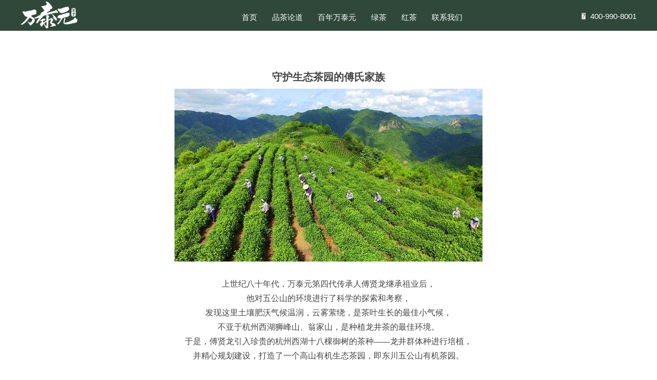

--- FILE ---
content_type: text/html; charset=utf-8
request_url: http://wtych.com/index.php?id=1535
body_size: 2892
content:
<!DOCTYPE html>
<html lang="zh-CN">
<head>
	<meta charset="utf-8">
	<meta http-equiv="X-UA-Compatible" content="IE=edge, chrome=1">
	<meta name="renderer" content="webkit">
	<meta name="viewport" content="width=device-width, initial-scale=1, maximum-scale=1, user-scalable=no">
	<title>守护生态茶园的傅氏家族</title>
	<meta name="description" content="">
	<meta name="keywords" content="">
	<link rel="stylesheet" type="text/css" href="../tpl/www/css/main.css">
	<link rel="stylesheet" type="text/css" href="../tpl/www/css/ruxuelongjin.css">
</head>
<body>

		
	<div class="header">
	<div class="content">
		<a href="index.php">
		<div class="logo"></div>
		</a>
		<ul class="menu">
		
			<li class="nav_1" data-val="index">
				<a href="index.php">首页</a>
			</li>

			<li class="nav_1" data-val="index">
				<a href="#">品茶论道</a>
				<!-- 弹出层开始 -->
				<div class="pop dn">
					<div class="inner">
						<div class="left">
							<img class="img" src="../tpl/www/imgs/title_pinchalundao.png">
							<div class="list click" data-val="1">新闻中心</div>
							<div class="list" data-val="2">茶文化</div>
						</div>
						<div class="center">
							<div class="box">
								<a href="index.php?id=pincld">
								<div class="list">新闻中心</div>
								</a>
							</div>
							<div class="box dn">
								<a href="index.php?id=charh">
								<div class="list">茶文化</div>
								</a>
							</div>
						</div>
						<div class="right">
							<img class="img" src="../tpl/www/imgs/charenhui_2.jpg">
							<img class="img dn" src="../tpl/www/imgs/charenhui_1.jpg">
						</div>
						<div class="sanjiao sj1"></div>
						<div class="close"></div>
					</div>
				</div>
				<!-- 弹出层结束 -->
			</li>
			<li class="nav_2">
				<a class="#">百年万泰元</a>
				<!-- 弹出层开始 -->
				<div class="pop dn">
					<div class="inner">
						<div class="left">

							<img class="img" src="../tpl/www/imgs/title_wantaiyuan.png">
							<div class="list click" data-val="1">元亨利贞详</div>
							<div class="list" data-val="2">嘉禾伴德</div>
							<div class="list" data-val="3">乳雪龙井</div>
							<div class="list" data-val="4">原生态茶园</div>

						</div>
						<div class="center">
							<div class="box">
																									<a href="1474.html">
										<div class="list">万泰元茶号的创建</div>
									</a>
																	<a href="1516.html">
										<div class="list">享誉世界</div>
									</a>
																	<a href="1517.html">
										<div class="list">五德传百年</div>
									</a>
															</div>
							<div class="box dn">
																									<a href="1472.html">
										<div class="list">嘉禾伴德</div>
									</a>
															</div>
							<div class="box dn">
																									<a href="1518.html">
										<div class="list">乳雪御贡</div>
									</a>
																	<a href="1519.html">
										<div class="list">乳雪楼</div>
									</a>
															</div>
							<div class="box dn">
																									<a href="1520.html">
										<div class="list">原生态茶园</div>
									</a>
															</div>
						</div>
						<div class="right">
							
							<img class="img" src="../tpl/www/imgs/1_1.jpg">
								<img class="img dn" src="../tpl/www/imgs/1_2.jpg">
								<img class="img dn" src="../tpl/www/imgs/1_3.jpg">
								<img class="img dn" src="../tpl/www/imgs/1_4.jpg">


						</div>
						<div class="sanjiao sj2"></div>
						<div class="close"></div>
					</div>
				</div>
				<!-- 弹出层结束 -->
			</li>
			<li class="nav_3">
				<a class="#">绿茶</a>
				<!-- 弹出层开始 -->
				<div class="pop dn">
					<div class="inner">
						<div class="left">
							<img class="img" src="../tpl/www/imgs/title_lvcha.png">
								<div class="list click" data-val="1">乳雪龙井</div>
								<div class="list" data-val="2">仙霞化龙</div>
								<div class="list" data-val="3">磐安云峰</div>
								<div class="list" data-val="4">五公玉绿</div>
								<div class="list" data-val="5">乳雪云峰</div>
						</div>
						<div class="center">
							<div class="box">
																									<a href="1564.html">
										<div class="list">乳雪龙井（祥）</div>
									</a>
																	<a href="1547.html">
										<div class="list">乳雪龙井（元）</div>
									</a>
																	<a href="1473.html">
										<div class="list">乳雪龙井（贞）</div>
									</a>
															</div>
							<div class="box dn">
																									<a href="1521.html">
										<div class="list">仙霞化龙</div>
									</a>
															</div>
							<div class="box dn">
																									<a href="1522.html">
										<div class="list">磐安云峰</div>
									</a>
															</div>
							<div class="box dn">
																									<a href="1523.html">
										<div class="list">五公玉绿（甲）</div>
									</a>
																	<a href="1524.html">
										<div class="list">五公玉绿（乙）</div>
									</a>
																	<a href="1525.html">
										<div class="list">五公玉绿（丙）</div>
									</a>
															</div>
							<div class="box dn">
																									<a href="1565.html">
										<div class="list">乳雪云峰</div>
									</a>
															</div>
						</div>
						<div class="right">
							<img class="img" src="../tpl/www/imgs/lvcha_1.jpg">
								<img class="img dn" src="../tpl/www/imgs/lvcha_2.jpg">
								<img class="img dn" src="../tpl/www/imgs/lvcha_3.jpg">
								<img class="img dn" src="../tpl/www/imgs/lvcha_4.jpg">
								<img class="img dn" src="../tpl/www/imgs/lvcha_5.jpg">
						</div>
						<div class="sanjiao sj3"></div>
						<div class="close"></div>
					</div>
				</div>
				<!-- 弹出层结束 -->
			</li>
			<li class="nav_4">
				<a class="#">红茶</a>
				<!-- 弹出层开始 -->
				<div class="pop dn">
					<div class="inner">
						<div class="left">
							<img class="img" src="../tpl/www/imgs/title_hongcha.png">
								<div class="list click" data-val="1">大鹏红日</div>
						</div>
						<div class="center">
							<div class="box">
																									<a href="1526.html">
										<div class="list">大鹏红日</div>
									</a>
															</div>
						</div>
						<div class="right">
							<img class="img" src="../tpl/www/imgs/hongcha_1.jpg">
						</div>
						<div class="sanjiao sj4"></div>
						<div class="close"></div>
					</div>
				</div>
				<!-- 弹出层结束 -->
			</li>
			<li class="nav_7" data-val="contact">
				<a href="index.php?id=contact">联系我们</a>
				<!-- 弹出层开始 -->
				
				<!-- 弹出层结束 -->
			</li>
		</ul>
		<div class="phone">
			<a href="index.php?id=contact">
			<img class="wenhao" src="../tpl/www/imgs/wenhao.png">
			</a>
			<span>400-990-8001</span>
		</div>
	</div>
</div>
<!-- header 结束 -->	<div style="width:100%; height:60px;">&nbsp;</div>
	<p style="text-align: center;"><br/></p><p><br/></p><p><br/></p><p><br/></p><p><br/></p><p><br/></p><p><br/></p><p><br/></p><p style="text-align: center;"><strong style="text-indent: 0em;"><span style="font-size: 20px;">守护生态茶园的傅氏家族</span></strong><br/></p><p><br/></p><table align="center"><tbody><tr class="firstRow"><td width="730" valign="top" style="word-break: break-all;"><p style="text-align: center;"><img src="res/201610/17/auto_1234.jpg" title="采茶小" alt="采茶小"/></p><p style="text-align: center;"><span style="font-family: 微软雅黑; font-size: 16px; line-height: 28px; text-align: center; text-indent: 32px; background-color: white;"><br/></span></p><p style="text-align: center;"><span style="font-family: 微软雅黑; font-size: 16px; line-height: 28px; text-align: center; text-indent: 32px; background-color: white;">上世纪八十年代，万泰元第四代传承人傅贤龙继承祖业后，</span></p><p style="text-align: center;"><span style="font-family: 微软雅黑; font-size: 16px; line-height: 28px; text-align: center; text-indent: 32px; background-color: white;">他对五公山的环境进行了科学的探索和考察，</span></p><p style="text-align: center;"><span style="font-family: 微软雅黑; font-size: 16px; line-height: 28px; text-align: center; text-indent: 32px; background-color: white;">发现这里土壤肥沃气候温润，云雾萦绕，</span><span style="font-family: 微软雅黑; font-size: 16px; line-height: 28px; text-align: center; text-indent: 32px; background-color: white;">是茶叶生长的最佳小气候，</span></p><p style="text-align: center;"><span style="font-family: 微软雅黑; font-size: 16px; line-height: 28px; text-align: center; text-indent: 32px; background-color: white;">不亚于杭州西湖狮峰山、翁家山，</span><span style="font-family: 微软雅黑; font-size: 16px; line-height: 28px; text-align: center; text-indent: 32px; background-color: white;">是种植龙井茶的最佳环境。</span></p><p style="text-align: center;"><span style="font-family: 微软雅黑; font-size: 16px; line-height: 28px; text-align: center; text-indent: 32px; background-color: white;">于是，傅贤龙引入珍贵的杭州西湖十八棵御树的茶种——龙井群体种进行培植，</span></p><p style="text-align: center;"><span style="font-family: 微软雅黑; font-size: 16px; line-height: 28px; text-align: center; text-indent: 32px; background-color: white;">并精心规划建设，打造了一个高山有机生态茶园，即东川五公山有机茶园。</span></p><p style="text-align: center;"><span style="font-family: 微软雅黑; font-size: 16px; line-height: 28px; text-align: center; text-indent: 32px; background-color: white;"><br/></span></p><p style="text-align: center;"><img src="res/201610/17/auto_1237.jpg" title="zhangmenren_2345看图王" alt="zhangmenren_2345看图王" style="line-height: 28px; text-indent: 32px;"/></p><p style="text-align: center;"><span style="font-family: 微软雅黑; font-size: 16px; line-height: 28px; text-align: center; text-indent: 32px; background-color: white;"><br/></span></p><p style="text-align: center;"><span style="font-family: 微软雅黑; font-size: 16px; line-height: 28px; text-align: center; text-indent: 32px; background-color: white;">万泰元第四代掌门人傅贤龙先生竭尽毕生精力，</span><span style="font-family: 微软雅黑; font-size: 16px; line-height: 28px; text-align: center; text-indent: 32px; background-color: white;">守护着东川五公山有机茶园。</span></p><p style="text-align: center;"><span style="font-family: 微软雅黑; font-size: 16px; line-height: 28px; text-indent: 32px; background-color: white;">进入新世纪后，第五代掌门人傅永宝接过了这座充满传奇色彩的有机茶园，</span></p><p style="text-align: center;"><span style="font-family: 微软雅黑; font-size: 16px; line-height: 28px; text-align: center; text-indent: 32px; background-color: white;">也传承了万泰元茶号信奉百余年的“嘉禾伴德”祖训。</span></p><p style="text-align: center;"><span style="line-height: 28px; text-align: center; text-indent: 32px; font-size: 16px; font-family: 微软雅黑, &#39;Microsoft YaHei&#39; background-color: white;">从创始人傅元能开始，傅家字辈相承，元亨利贞祥，一脉相传，</span></p><p style="text-align: center;"><span style="font-family: 微软雅黑; font-size: 16px; line-height: 28px; text-align: center; text-indent: 32px; background-color: white;">如今，万泰元茶号的传人们以傅氏家族始自贡茶世家的勤谨治茶之理念，</span></p><p style="text-align: center;"><span style="font-family: 微软雅黑; font-size: 16px; line-height: 28px; text-align: center; text-indent: 32px; background-color: white;">精心治理着这个高山生态茶园，</span></p><p style="text-align: center;"><span style="font-family: 微软雅黑; font-size: 16px; line-height: 28px; text-align: center; text-indent: 32px; background-color: white;">为万泰元茶号的优质原生茶提供了最好的茶源。</span></p><p><br/></p><p><br/></p></td></tr></tbody></table><p style="margin: 0px 0px 10px; line-height: 200%; box-sizing: border-box; text-indent: 0em; text-align: center; background: white;"><span style="font-family: 微软雅黑; font-size: 16px; line-height: 200%;"> </span><br/></p>	﻿<!-- footer 开始 -->
<div class="footer">
	<div class="content">
		<a class="href" href="index.php?id=about-us">关注万泰元</a>
		<a class="href" href="https://shop514568804.taobao.com/" target="_blank">淘宝商城</a>
		<a class="href" href="index.php?id=culture">人力资源</a>
		<a class="href" href="index.php?id=development">法律声明</a>
		<div class="phone-number">
			<a href="connect_us.html">
				<img class="wenhao_footer" src="../tpl/www/imgs/wenhao.png">
			</a>
			400-990-8001
		</div>
	</div>
	<div align="center" style="background:#30483a; color:white; text-align:center; line-height:30px; font-size:14px;">版权所有 <a href="http://beian.miit.gov.cn/" target="_blank" style="color:white; font-size:14px;">浙ICP备14037950号</a></div>
</div>
<!-- footer 结束 -->	<script type="text/javascript" src="../tpl/www/js/jquery.min.js"></script>
	<script type="text/javascript" src="../tpl/www/js/common.js"></script>
</body>
</html>

--- FILE ---
content_type: text/css
request_url: http://wtych.com/tpl/www/css/main.css
body_size: 1776
content:
/*reset*/
body,
div,
h1,
h2,
h3,
h4,
h5,
h6,
ul,
li,
dl,
dt,
dd,
i,
em,
pre,
option,
p {
  margin: 0;
  padding: 0;
  font-family: 'helvetica neue', 'arial', 'sans-serif', 'Microsoft Yahei', '微软雅黑', '宋体', Helvetica, STHeiti, Arial, sans-serif;
}
body *,
body *:after,
body *:before {
  box-sizing: border-box;
}
body,
input,
select,
textarea,
a,
pre {
  font-size: 10px;
  color: #444;
  outline: none;
  line-height: 1;
  font-family: 'Microsoft Yahei', 'Hiragino Sans GB', '微软雅黑', '宋体', Helvetica, STHeiti, Arial, sans-serif;
  -webkit-text-size-adjust: none;
}
em,
i {
  font-style: normal;
}
a {
  text-decoration: none;
}
html {
  width: 100%;
  height: 100%;
}
body {
  width: 100%;
  height: 100%;
  background: #fff;
}
.iconfont {
  font-family: "iconfont";
  font-size: 10px;
  font-style: normal;
}
.clearfix:before,
.clearfix:after {
  content: " ";
  display: block;
  height: 0;
  clear: both;
  overflow: hidden;
}
.dn {
  display: none;
}
.clear {
  width: 100%;
  height: 0;
  clear: both;
  overflow: hidden;
}
.mt10{
  margin-top: 10px;
}

body{
  min-width: 1200px;
  overflow: auto;
}
.header{
  position: fixed;
  top: 0;
  z-index: 10;
  width: 100%;
  height: 60px;
  background: #30483a;
}
.header .content{
  position: relative;
  max-width: 1200px;
  margin: auto;
}
.header .content .logo{
  float: left;
  width: 112px;
  height: 53px;
  margin-top: 3px;
  background: url('../imgs/logo.png') center;
  font-size: 100% 100%;
}
.header .content .menu{
  width: 100%;
  height: 100%;
  text-align: center;
}
.header .content .menu li{
  position: relative;
  display: inline-block;
  height: 60px;
  padding: 26px 3px 19px 3px;
  margin-right: 20px;
  cursor: pointer;
}
.header .content .menu .active{
  //border-bottom: 3px solid #fff;
}
.header .content .menu li a{
  font-size: 15px;
  color: #fff;
}
.header .content .wenhao{
  position: relative;
  top: 1px;
  margin-right: 6px;
  width: 8px;
}
.wenhao_footer{
  position: relative;
  top: 1px;
  margin-right: 7px;
  width: 8px;
}
.header .content .phone{
  position: absolute;
  right: 0;
  top: 2px;
  line-height: 60px;
  font-size: 15px;
  color: #fff;
}
.header .content .pop{
  position: fixed;
  top: 60px;
  left: 50%;
  margin-left: -475px;
  width: 950px;
  height: 525px;
  padding-top: 21px;
}
.header .content .pop .inner{
  position: relative;
  width: 100%;
  height: 100%;
  background: #fff;
}
.header .content .pop .inner .close{
  position: absolute;
  top: 5px;
  right: 5px;
  width: 10px;
  height: 9px;
  background: url('../imgs/close.png');
  background-size: 100% 100%;
}
.header .content .pop .inner .sanjiao{
  content: '';
  position: absolute;
  top: -21px;
  width: 40px;
  height: 22px;
  background: url('../imgs/yun.png') center no-repeat;
  background-size: 100% 100%;
}
.header .content .pop .inner .sj1{
  left: 380px;
}
.header .content .pop .inner .sj2{
  left: 474px;
}
.header .content .pop .inner .sj3{
  left: 554px;
}
.header .content .pop .inner .sj4{
  left: 614px;
}
.header .content .pop .inner .sj5{ 
  left: 688px;
}
.header .content .pop .left{
  float: left;
  padding: 15px 0 0 0px;
  width: 280px;
  height: 100%;
  background: #30483a;
  text-align: left;
}
.header .content .pop .left .img{
  margin-bottom: 10px;
  margin-left: 40px;
  width: 196px;
  height: 31px;
}
.header .content .pop .left .list{
  width: 100%;
  padding: 10px 0 10px 50px;
  font-size: 16px;
  color: #fff;
}
.header .content .pop .left .hover{
  color: #94baa4;
}
.header .content .pop .left .click{
  position: relative;
  background: #c8dcc8;
  color: #333;
}
.header .content .pop .left .click:after{
  content: '';
  position: absolute;
  top: 7px;
  right: 10px;
  width: 23px;
  height: 22px;
  background: url('../imgs/click.png') center;
  background-size: 100% 100%;
}
.header .content .pop .center{
  float: left;
  width: 170px;
  height: 100%;
  padding-top: 200px;
  background: #c8dcc8;
}
.header .content .pop .center .list{
  width: 100%;
  padding: 10px 0 10px 30px;
  text-align: left;
  font-size: 15px;
  color: #333;
}
.header .content .pop .right{
  float: left;
  width: 500px;
  height: 100%;
  padding: 20px 20px 20px 0;
  background: #c8dcc8;
}
.header .content .pop .right .img{
  width: 100%;
  height: 100%;
}
.footer{
  width: 100%;
  height: 60px;
  background: #30483a;
}
.footer .content{
  position: relative;
  width: 1200px;
  height: 100%;
  margin: 0 auto;
  text-align: center;
}
.footer .content .href{
  margin-right: 40px;
  font-size: 15px;
  line-height: 60px;
  color: #fff;
}
.footer .content .phone-number{
  position: absolute;
  top: 22px;
  right: 0;
  font-size: 15px;
  color: #fff;
}

/**
 * contents
 */
.contents{
  width: 1037px;
  margin: 60px auto 0 auto;
}
.contents  .pic-list li{
  list-style: none;
  border-top: 1px solid #000;
  padding: 30px 0; 
}
.contents  .title{
  padding: 20px 0 5px 0;
  font-size: 18px;
  color: #000;
}
.contents  .pic-list li h3{
  padding-bottom: 5px;
  text-align: center;
  font-size: 24px;
  color: #000;
  font-weight: 400;
}
.contents  .pic-list li .out-box{
  width: 100%;
  height: 536px;
  border: 3px solid #000;
  padding: 3px;
}
.contents  .pic-list li .inner-box{
  width: 100%;
  height: 100%;
  border: 1px solid #000;
  padding: 3px;
}
.contents  .pic-list li .inner-box .img{
  width: 100%;
  height: 100%;
}




















--- FILE ---
content_type: text/css
request_url: http://wtych.com/tpl/www/css/ruxuelongjin.css
body_size: 200
content:
.contents .li{
	width: 100%;
	text-align: center;
	font-size: 0;
}
.contents .li .middle-img{
	width: 790px;
} 

--- FILE ---
content_type: application/javascript
request_url: http://wtych.com/tpl/www/js/common.js
body_size: 668
content:
$('.menu li').on('mouseover',function()
{
	if($(this).attr('data-val') != 'pinchalundao')
	{
		$('.menu li').removeClass('active');
		$(this).addClass('active');
		$('.pop').hide();
		$(this).find('.pop').show();
	}
})

$('.menu li').on('mouseout',function()
{
	$(this).removeClass('active');
	$(this).find('.pop').hide();
})

$('.pop .left .list').on('click',function()
{
	var num = $(this).attr('data-val') - 1;

	$(this).parent().find('.list').removeClass('click');
	$(this).addClass('click');

	$(this).parent().parent().find('.center').find('.box').hide();
	$(this).parent().parent().find('.center').find('.box').eq(num).show();

	$(this).parent().parent().find('.right').find('.img').hide();
	$(this).parent().parent().find('.right').find('.img').eq(num).show();
})

$('.pop .left .list').on('mouseover',function()
{
	$('.pop .left .list').removeClass('hover');

	if(!$(this).hasClass('click'))
	{
		$(this).addClass('hover');
	}
})

$('.pop .left .list').on('mouseout',function()
{
	$('.pop .left .list').removeClass('hover');
})

$('.pop .inner .close').on('click',function()
{
	$(this).parent().parent().hide();
})

// 首页滚动
var mySwiper = new Swiper ('.swiper-container', {
    autoplay: 10000,//可选选项，自动滑动
    loop: true,
    speed:1000,
    pagination: '.swiper-pagination',
	paginationClickable: true,
	prevButton:'.swiper-button-prev',
	nextButton:'.swiper-button-next',
}) 